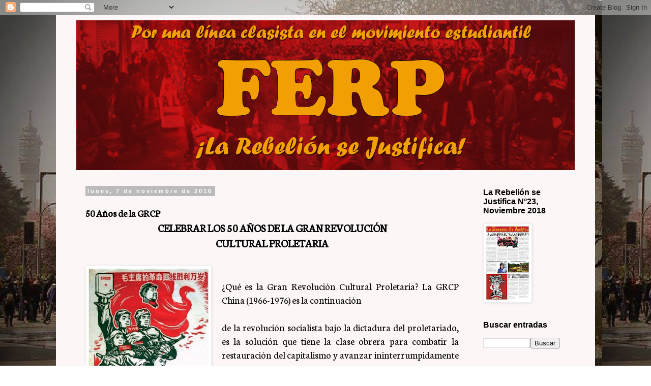

--- FILE ---
content_type: text/html; charset=UTF-8
request_url: https://ferp-larebelionsejustifica.blogspot.com/2016/11/50-anos-de-la-grcp-celebrar-los-50-anos.html
body_size: 15928
content:
<!DOCTYPE html>
<html class='v2' dir='ltr' xmlns='http://www.w3.org/1999/xhtml' xmlns:b='http://www.google.com/2005/gml/b' xmlns:data='http://www.google.com/2005/gml/data' xmlns:expr='http://www.google.com/2005/gml/expr'>
<head>
<link href='https://www.blogger.com/static/v1/widgets/335934321-css_bundle_v2.css' rel='stylesheet' type='text/css'/>
<meta content='width=1100' name='viewport'/>
<meta content='text/html; charset=UTF-8' http-equiv='Content-Type'/>
<meta content='blogger' name='generator'/>
<link href='https://ferp-larebelionsejustifica.blogspot.com/favicon.ico' rel='icon' type='image/x-icon'/>
<link href='http://ferp-larebelionsejustifica.blogspot.com/2016/11/50-anos-de-la-grcp-celebrar-los-50-anos.html' rel='canonical'/>
<link rel="alternate" type="application/atom+xml" title="Frente de Estudiantes Revolucionario y Popular - Atom" href="https://ferp-larebelionsejustifica.blogspot.com/feeds/posts/default" />
<link rel="alternate" type="application/rss+xml" title="Frente de Estudiantes Revolucionario y Popular - RSS" href="https://ferp-larebelionsejustifica.blogspot.com/feeds/posts/default?alt=rss" />
<link rel="service.post" type="application/atom+xml" title="Frente de Estudiantes Revolucionario y Popular - Atom" href="https://www.blogger.com/feeds/2949958288346163537/posts/default" />

<link rel="alternate" type="application/atom+xml" title="Frente de Estudiantes Revolucionario y Popular - Atom" href="https://ferp-larebelionsejustifica.blogspot.com/feeds/3947541426144924997/comments/default" />
<!--Can't find substitution for tag [blog.ieCssRetrofitLinks]-->
<link href='https://blogger.googleusercontent.com/img/b/R29vZ2xl/AVvXsEhnhKECQjmRhlEi0iJlYpGKVmtUezrU2OqTtg_q9xWeigFR-xnc5dqeN5ByXgMJ58wHQHZ_kl_HUy7RyW6oSWN2n4J-8Liet9Y5sIGcLcd1AfFBUlRzGTyi2IvupMFtT-OZJ2Hwdqwy-T5U/s320/sdf.png' rel='image_src'/>
<meta content='http://ferp-larebelionsejustifica.blogspot.com/2016/11/50-anos-de-la-grcp-celebrar-los-50-anos.html' property='og:url'/>
<meta content='Frente de Estudiantes Revolucionario y Popular' property='og:title'/>
<meta content=' 50 Años de la GRCP     CELEBRAR LOS 50 AÑOS DE LA GRAN REVOLUCIÓN   CULTURAL PROLETARIA       ¿Qué es la Gran Revolución Cultural Proletari...' property='og:description'/>
<meta content='https://blogger.googleusercontent.com/img/b/R29vZ2xl/AVvXsEhnhKECQjmRhlEi0iJlYpGKVmtUezrU2OqTtg_q9xWeigFR-xnc5dqeN5ByXgMJ58wHQHZ_kl_HUy7RyW6oSWN2n4J-8Liet9Y5sIGcLcd1AfFBUlRzGTyi2IvupMFtT-OZJ2Hwdqwy-T5U/w1200-h630-p-k-no-nu/sdf.png' property='og:image'/>
<title>Frente de Estudiantes Revolucionario y Popular</title>
<style type='text/css'>@font-face{font-family:'Cambria';font-style:normal;font-weight:700;font-display:swap;src:url(//fonts.gstatic.com/l/font?kit=GFDvWAB9jnWLT-HIIwkuu7V4NSY7WWA&skey=5202a3b6f5388b49&v=v18)format('woff2');unicode-range:U+0000-00FF,U+0131,U+0152-0153,U+02BB-02BC,U+02C6,U+02DA,U+02DC,U+0304,U+0308,U+0329,U+2000-206F,U+20AC,U+2122,U+2191,U+2193,U+2212,U+2215,U+FEFF,U+FFFD;}@font-face{font-family:'Neuton';font-style:normal;font-weight:400;font-display:swap;src:url(//fonts.gstatic.com/s/neuton/v24/UMBTrPtMoH62xUZCwYg6UCj1BoM5.woff2)format('woff2');unicode-range:U+0100-02BA,U+02BD-02C5,U+02C7-02CC,U+02CE-02D7,U+02DD-02FF,U+0304,U+0308,U+0329,U+1D00-1DBF,U+1E00-1E9F,U+1EF2-1EFF,U+2020,U+20A0-20AB,U+20AD-20C0,U+2113,U+2C60-2C7F,U+A720-A7FF;}@font-face{font-family:'Neuton';font-style:normal;font-weight:400;font-display:swap;src:url(//fonts.gstatic.com/s/neuton/v24/UMBTrPtMoH62xUZCz4g6UCj1Bg.woff2)format('woff2');unicode-range:U+0000-00FF,U+0131,U+0152-0153,U+02BB-02BC,U+02C6,U+02DA,U+02DC,U+0304,U+0308,U+0329,U+2000-206F,U+20AC,U+2122,U+2191,U+2193,U+2212,U+2215,U+FEFF,U+FFFD;}</style>
<style id='page-skin-1' type='text/css'><!--
/*
-----------------------------------------------
Blogger Template Style
Name:     Simple
Designer: Blogger
URL:      www.blogger.com
----------------------------------------------- */
/* Content
----------------------------------------------- */
body {
font: normal normal 18px Neuton;
color: #000000;
background: #ffffff url(//3.bp.blogspot.com/-RGTfphmtfwE/Wj7nR__vwII/AAAAAAAABec/-tuceEojxVY2q-vQbJS46botr5EQRCWOQCK4BGAYYCw/s0/5.png) repeat fixed top left;
padding: 0 0 0 0;
}
html body .region-inner {
min-width: 0;
max-width: 100%;
width: auto;
}
h2 {
font-size: 22px;
}
a:link {
text-decoration:none;
color: #000000;
}
a:visited {
text-decoration:none;
color: #727272;
}
a:hover {
text-decoration:underline;
color: #000000;
}
.body-fauxcolumn-outer .fauxcolumn-inner {
background: transparent none repeat scroll top left;
_background-image: none;
}
.body-fauxcolumn-outer .cap-top {
position: absolute;
z-index: 1;
height: 400px;
width: 100%;
}
.body-fauxcolumn-outer .cap-top .cap-left {
width: 100%;
background: transparent none repeat-x scroll top left;
_background-image: none;
}
.content-outer {
-moz-box-shadow: 0 0 0 rgba(0, 0, 0, .15);
-webkit-box-shadow: 0 0 0 rgba(0, 0, 0, .15);
-goog-ms-box-shadow: 0 0 0 #333333;
box-shadow: 0 0 0 rgba(0, 0, 0, .15);
margin-bottom: 1px;
}
.content-inner {
padding: 10px 40px;
}
.content-inner {
background-color: #fcf6f6;
}
/* Header
----------------------------------------------- */
.header-outer {
background: transparent none repeat-x scroll 0 -400px;
_background-image: none;
}
.Header h1 {
font: normal normal 40px 'Trebuchet MS',Trebuchet,Verdana,sans-serif;
color: #000000;
text-shadow: 0 0 0 rgba(0, 0, 0, .2);
}
.Header h1 a {
color: #000000;
}
.Header .description {
font-size: 18px;
color: #000000;
}
.header-inner .Header .titlewrapper {
padding: 22px 0;
}
.header-inner .Header .descriptionwrapper {
padding: 0 0;
}
/* Tabs
----------------------------------------------- */
.tabs-inner .section:first-child {
border-top: 0 solid #dddddd;
}
.tabs-inner .section:first-child ul {
margin-top: -1px;
border-top: 1px solid #dddddd;
border-left: 1px solid #dddddd;
border-right: 1px solid #dddddd;
}
.tabs-inner .widget ul {
background: transparent none repeat-x scroll 0 -800px;
_background-image: none;
border-bottom: 1px solid #dddddd;
margin-top: 0;
margin-left: -30px;
margin-right: -30px;
}
.tabs-inner .widget li a {
display: inline-block;
padding: .6em 1em;
font: normal normal 12px 'Trebuchet MS', Trebuchet, Verdana, sans-serif;
color: #000000;
border-left: 1px solid #fcf6f6;
border-right: 1px solid #dddddd;
}
.tabs-inner .widget li:first-child a {
border-left: none;
}
.tabs-inner .widget li.selected a, .tabs-inner .widget li a:hover {
color: #000000;
background-color: #eeeeee;
text-decoration: none;
}
/* Columns
----------------------------------------------- */
.main-outer {
border-top: 0 solid transparent;
}
.fauxcolumn-left-outer .fauxcolumn-inner {
border-right: 1px solid transparent;
}
.fauxcolumn-right-outer .fauxcolumn-inner {
border-left: 1px solid transparent;
}
/* Headings
----------------------------------------------- */
div.widget > h2,
div.widget h2.title {
margin: 0 0 1em 0;
font: normal bold 16px 'Trebuchet MS',Trebuchet,Verdana,sans-serif;
color: #000000;
}
/* Widgets
----------------------------------------------- */
.widget .zippy {
color: #999999;
text-shadow: 2px 2px 1px rgba(0, 0, 0, .1);
}
.widget .popular-posts ul {
list-style: none;
}
/* Posts
----------------------------------------------- */
h2.date-header {
font: normal bold 11px Arial, Tahoma, Helvetica, FreeSans, sans-serif;
}
.date-header span {
background-color: #bbbbbb;
color: #ffffff;
padding: 0.4em;
letter-spacing: 3px;
margin: inherit;
}
.main-inner {
padding-top: 35px;
padding-bottom: 65px;
}
.main-inner .column-center-inner {
padding: 0 0;
}
.main-inner .column-center-inner .section {
margin: 0 1em;
}
.post {
margin: 0 0 45px 0;
}
h3.post-title, .comments h4 {
font: normal bold 42px Cambria;
margin: .75em 0 0;
}
.post-body {
font-size: 110%;
line-height: 1.4;
position: relative;
}
.post-body img, .post-body .tr-caption-container, .Profile img, .Image img,
.BlogList .item-thumbnail img {
padding: 2px;
background: #ffffff;
border: 1px solid #eeeeee;
-moz-box-shadow: 1px 1px 5px rgba(0, 0, 0, .1);
-webkit-box-shadow: 1px 1px 5px rgba(0, 0, 0, .1);
box-shadow: 1px 1px 5px rgba(0, 0, 0, .1);
}
.post-body img, .post-body .tr-caption-container {
padding: 5px;
}
.post-body .tr-caption-container {
color: #666666;
}
.post-body .tr-caption-container img {
padding: 0;
background: transparent;
border: none;
-moz-box-shadow: 0 0 0 rgba(0, 0, 0, .1);
-webkit-box-shadow: 0 0 0 rgba(0, 0, 0, .1);
box-shadow: 0 0 0 rgba(0, 0, 0, .1);
}
.post-header {
margin: 0 0 1.5em;
line-height: 1.6;
font-size: 90%;
}
.post-footer {
margin: 20px -2px 0;
padding: 5px 10px;
color: #666666;
background-color: #eeeeee;
border-bottom: 1px solid #eeeeee;
line-height: 1.6;
font-size: 90%;
}
#comments .comment-author {
padding-top: 1.5em;
border-top: 1px solid transparent;
background-position: 0 1.5em;
}
#comments .comment-author:first-child {
padding-top: 0;
border-top: none;
}
.avatar-image-container {
margin: .2em 0 0;
}
#comments .avatar-image-container img {
border: 1px solid #eeeeee;
}
/* Comments
----------------------------------------------- */
.comments .comments-content .icon.blog-author {
background-repeat: no-repeat;
background-image: url([data-uri]);
}
.comments .comments-content .loadmore a {
border-top: 1px solid #999999;
border-bottom: 1px solid #999999;
}
.comments .comment-thread.inline-thread {
background-color: #eeeeee;
}
.comments .continue {
border-top: 2px solid #999999;
}
/* Accents
---------------------------------------------- */
.section-columns td.columns-cell {
border-left: 1px solid transparent;
}
.blog-pager {
background: transparent url(https://resources.blogblog.com/blogblog/data/1kt/simple/paging_dot.png) repeat-x scroll top center;
}
.blog-pager-older-link, .home-link,
.blog-pager-newer-link {
background-color: #fcf6f6;
padding: 5px;
}
.footer-outer {
border-top: 1px dashed #bbbbbb;
}
/* Mobile
----------------------------------------------- */
body.mobile  {
background-size: auto;
}
.mobile .body-fauxcolumn-outer {
background: transparent none repeat scroll top left;
}
.mobile .body-fauxcolumn-outer .cap-top {
background-size: 100% auto;
}
.mobile .content-outer {
-webkit-box-shadow: 0 0 3px rgba(0, 0, 0, .15);
box-shadow: 0 0 3px rgba(0, 0, 0, .15);
}
.mobile .tabs-inner .widget ul {
margin-left: 0;
margin-right: 0;
}
.mobile .post {
margin: 0;
}
.mobile .main-inner .column-center-inner .section {
margin: 0;
}
.mobile .date-header span {
padding: 0.1em 10px;
margin: 0 -10px;
}
.mobile h3.post-title {
margin: 0;
}
.mobile .blog-pager {
background: transparent none no-repeat scroll top center;
}
.mobile .footer-outer {
border-top: none;
}
.mobile .main-inner, .mobile .footer-inner {
background-color: #fcf6f6;
}
.mobile-index-contents {
color: #000000;
}
.mobile-link-button {
background-color: #000000;
}
.mobile-link-button a:link, .mobile-link-button a:visited {
color: #ffffff;
}
.mobile .tabs-inner .section:first-child {
border-top: none;
}
.mobile .tabs-inner .PageList .widget-content {
background-color: #eeeeee;
color: #000000;
border-top: 1px solid #dddddd;
border-bottom: 1px solid #dddddd;
}
.mobile .tabs-inner .PageList .widget-content .pagelist-arrow {
border-left: 1px solid #dddddd;
}

--></style>
<style id='template-skin-1' type='text/css'><!--
body {
min-width: 1060px;
}
.content-outer, .content-fauxcolumn-outer, .region-inner {
min-width: 1060px;
max-width: 1060px;
_width: 1060px;
}
.main-inner .columns {
padding-left: 0px;
padding-right: 210px;
}
.main-inner .fauxcolumn-center-outer {
left: 0px;
right: 210px;
/* IE6 does not respect left and right together */
_width: expression(this.parentNode.offsetWidth -
parseInt("0px") -
parseInt("210px") + 'px');
}
.main-inner .fauxcolumn-left-outer {
width: 0px;
}
.main-inner .fauxcolumn-right-outer {
width: 210px;
}
.main-inner .column-left-outer {
width: 0px;
right: 100%;
margin-left: -0px;
}
.main-inner .column-right-outer {
width: 210px;
margin-right: -210px;
}
#layout {
min-width: 0;
}
#layout .content-outer {
min-width: 0;
width: 800px;
}
#layout .region-inner {
min-width: 0;
width: auto;
}
body#layout div.add_widget {
padding: 8px;
}
body#layout div.add_widget a {
margin-left: 32px;
}
--></style>
<style>
    body {background-image:url(\/\/3.bp.blogspot.com\/-RGTfphmtfwE\/Wj7nR__vwII\/AAAAAAAABec\/-tuceEojxVY2q-vQbJS46botr5EQRCWOQCK4BGAYYCw\/s0\/5.png);}
    
@media (max-width: 200px) { body {background-image:url(\/\/3.bp.blogspot.com\/-RGTfphmtfwE\/Wj7nR__vwII\/AAAAAAAABec\/-tuceEojxVY2q-vQbJS46botr5EQRCWOQCK4BGAYYCw\/w200\/5.png);}}
@media (max-width: 400px) and (min-width: 201px) { body {background-image:url(\/\/3.bp.blogspot.com\/-RGTfphmtfwE\/Wj7nR__vwII\/AAAAAAAABec\/-tuceEojxVY2q-vQbJS46botr5EQRCWOQCK4BGAYYCw\/w400\/5.png);}}
@media (max-width: 800px) and (min-width: 401px) { body {background-image:url(\/\/3.bp.blogspot.com\/-RGTfphmtfwE\/Wj7nR__vwII\/AAAAAAAABec\/-tuceEojxVY2q-vQbJS46botr5EQRCWOQCK4BGAYYCw\/w800\/5.png);}}
@media (max-width: 1200px) and (min-width: 801px) { body {background-image:url(\/\/3.bp.blogspot.com\/-RGTfphmtfwE\/Wj7nR__vwII\/AAAAAAAABec\/-tuceEojxVY2q-vQbJS46botr5EQRCWOQCK4BGAYYCw\/w1200\/5.png);}}
/* Last tag covers anything over one higher than the previous max-size cap. */
@media (min-width: 1201px) { body {background-image:url(\/\/3.bp.blogspot.com\/-RGTfphmtfwE\/Wj7nR__vwII\/AAAAAAAABec\/-tuceEojxVY2q-vQbJS46botr5EQRCWOQCK4BGAYYCw\/w1600\/5.png);}}
  </style>
<link href='https://www.blogger.com/dyn-css/authorization.css?targetBlogID=2949958288346163537&amp;zx=c7b1e167-a3bf-41c7-9156-47d3ef9fde51' media='none' onload='if(media!=&#39;all&#39;)media=&#39;all&#39;' rel='stylesheet'/><noscript><link href='https://www.blogger.com/dyn-css/authorization.css?targetBlogID=2949958288346163537&amp;zx=c7b1e167-a3bf-41c7-9156-47d3ef9fde51' rel='stylesheet'/></noscript>
<meta name='google-adsense-platform-account' content='ca-host-pub-1556223355139109'/>
<meta name='google-adsense-platform-domain' content='blogspot.com'/>

</head>
<body class='loading variant-simplysimple'>
<div id='fb-root'></div>
<script>(function(d, s, id) {
  var js, fjs = d.getElementsByTagName(s)[0];
  if (d.getElementById(id)) return;
  js = d.createElement(s); js.id = id;
  js.src = "//connect.facebook.net/es_ES/sdk.js#xfbml=1&version=v2.0";
  fjs.parentNode.insertBefore(js, fjs);
}(document, 'script', 'facebook-jssdk'));</script>
<div class='navbar section' id='navbar' name='NavBar '><div class='widget Navbar' data-version='1' id='Navbar1'><script type="text/javascript">
    function setAttributeOnload(object, attribute, val) {
      if(window.addEventListener) {
        window.addEventListener('load',
          function(){ object[attribute] = val; }, false);
      } else {
        window.attachEvent('onload', function(){ object[attribute] = val; });
      }
    }
  </script>
<div id="navbar-iframe-container"></div>
<script type="text/javascript" src="https://apis.google.com/js/platform.js"></script>
<script type="text/javascript">
      gapi.load("gapi.iframes:gapi.iframes.style.bubble", function() {
        if (gapi.iframes && gapi.iframes.getContext) {
          gapi.iframes.getContext().openChild({
              url: 'https://www.blogger.com/navbar/2949958288346163537?po\x3d3947541426144924997\x26origin\x3dhttps://ferp-larebelionsejustifica.blogspot.com',
              where: document.getElementById("navbar-iframe-container"),
              id: "navbar-iframe"
          });
        }
      });
    </script><script type="text/javascript">
(function() {
var script = document.createElement('script');
script.type = 'text/javascript';
script.src = '//pagead2.googlesyndication.com/pagead/js/google_top_exp.js';
var head = document.getElementsByTagName('head')[0];
if (head) {
head.appendChild(script);
}})();
</script>
</div></div>
<div class='body-fauxcolumns'>
<div class='fauxcolumn-outer body-fauxcolumn-outer'>
<div class='cap-top'>
<div class='cap-left'></div>
<div class='cap-right'></div>
</div>
<div class='fauxborder-left'>
<div class='fauxborder-right'></div>
<div class='fauxcolumn-inner'>
</div>
</div>
<div class='cap-bottom'>
<div class='cap-left'></div>
<div class='cap-right'></div>
</div>
</div>
</div>
<div class='content'>
<div class='content-fauxcolumns'>
<div class='fauxcolumn-outer content-fauxcolumn-outer'>
<div class='cap-top'>
<div class='cap-left'></div>
<div class='cap-right'></div>
</div>
<div class='fauxborder-left'>
<div class='fauxborder-right'></div>
<div class='fauxcolumn-inner'>
</div>
</div>
<div class='cap-bottom'>
<div class='cap-left'></div>
<div class='cap-right'></div>
</div>
</div>
</div>
<div class='content-outer'>
<div class='content-cap-top cap-top'>
<div class='cap-left'></div>
<div class='cap-right'></div>
</div>
<div class='fauxborder-left content-fauxborder-left'>
<div class='fauxborder-right content-fauxborder-right'></div>
<div class='content-inner'>
<header>
<div class='header-outer'>
<div class='header-cap-top cap-top'>
<div class='cap-left'></div>
<div class='cap-right'></div>
</div>
<div class='fauxborder-left header-fauxborder-left'>
<div class='fauxborder-right header-fauxborder-right'></div>
<div class='region-inner header-inner'>
<div class='header section' id='header' name='Encabezado'><div class='widget Header' data-version='1' id='Header1'>
<div id='header-inner'>
<a href='https://ferp-larebelionsejustifica.blogspot.com/' style='display: block'>
<img alt='Frente de Estudiantes Revolucionario y Popular' height='295px; ' id='Header1_headerimg' src='https://blogger.googleusercontent.com/img/b/R29vZ2xl/AVvXsEh202zbyDcgip2Jf4xB7BaeJDLdWlE0OwhvzauX32mAQdrvRbWFb-cUD-tq_FOvasdXnGBOMf5OXM7tHsXEBZtrQ8y7FzdqVRPQZENq1LkBb5WCoImXDb183-wa0RjFhluoUX_A12mV1AHR/s1600/aa.png' style='display: block' width='1001px; '/>
</a>
</div>
</div></div>
</div>
</div>
<div class='header-cap-bottom cap-bottom'>
<div class='cap-left'></div>
<div class='cap-right'></div>
</div>
</div>
</header>
<div class='tabs-outer'>
<div class='tabs-cap-top cap-top'>
<div class='cap-left'></div>
<div class='cap-right'></div>
</div>
<div class='fauxborder-left tabs-fauxborder-left'>
<div class='fauxborder-right tabs-fauxborder-right'></div>
<div class='region-inner tabs-inner'>
<div class='tabs no-items section' id='crosscol' name='Todas las columnas'></div>
<div class='tabs no-items section' id='crosscol-overflow' name='Cross-Column 2'></div>
</div>
</div>
<div class='tabs-cap-bottom cap-bottom'>
<div class='cap-left'></div>
<div class='cap-right'></div>
</div>
</div>
<div class='main-outer'>
<div class='main-cap-top cap-top'>
<div class='cap-left'></div>
<div class='cap-right'></div>
</div>
<div class='fauxborder-left main-fauxborder-left'>
<div class='fauxborder-right main-fauxborder-right'></div>
<div class='region-inner main-inner'>
<div class='columns fauxcolumns'>
<div class='fauxcolumn-outer fauxcolumn-center-outer'>
<div class='cap-top'>
<div class='cap-left'></div>
<div class='cap-right'></div>
</div>
<div class='fauxborder-left'>
<div class='fauxborder-right'></div>
<div class='fauxcolumn-inner'>
</div>
</div>
<div class='cap-bottom'>
<div class='cap-left'></div>
<div class='cap-right'></div>
</div>
</div>
<div class='fauxcolumn-outer fauxcolumn-left-outer'>
<div class='cap-top'>
<div class='cap-left'></div>
<div class='cap-right'></div>
</div>
<div class='fauxborder-left'>
<div class='fauxborder-right'></div>
<div class='fauxcolumn-inner'>
</div>
</div>
<div class='cap-bottom'>
<div class='cap-left'></div>
<div class='cap-right'></div>
</div>
</div>
<div class='fauxcolumn-outer fauxcolumn-right-outer'>
<div class='cap-top'>
<div class='cap-left'></div>
<div class='cap-right'></div>
</div>
<div class='fauxborder-left'>
<div class='fauxborder-right'></div>
<div class='fauxcolumn-inner'>
</div>
</div>
<div class='cap-bottom'>
<div class='cap-left'></div>
<div class='cap-right'></div>
</div>
</div>
<!-- corrects IE6 width calculation -->
<div class='columns-inner'>
<div class='column-center-outer'>
<div class='column-center-inner'>
<div class='main section' id='main' name='Principal'><div class='widget Blog' data-version='1' id='Blog1'>
<div class='blog-posts hfeed'>

          <div class="date-outer">
        
<h2 class='date-header'><span>lunes, 7 de noviembre de 2016</span></h2>

          <div class="date-posts">
        
<div class='post-outer'>
<div class='post hentry uncustomized-post-template' itemprop='blogPost' itemscope='itemscope' itemtype='http://schema.org/BlogPosting'>
<meta content='https://blogger.googleusercontent.com/img/b/R29vZ2xl/AVvXsEhnhKECQjmRhlEi0iJlYpGKVmtUezrU2OqTtg_q9xWeigFR-xnc5dqeN5ByXgMJ58wHQHZ_kl_HUy7RyW6oSWN2n4J-8Liet9Y5sIGcLcd1AfFBUlRzGTyi2IvupMFtT-OZJ2Hwdqwy-T5U/s320/sdf.png' itemprop='image_url'/>
<meta content='2949958288346163537' itemprop='blogId'/>
<meta content='3947541426144924997' itemprop='postId'/>
<a name='3947541426144924997'></a>
<div class='post-header'>
<div class='post-header-line-1'></div>
</div>
<div class='post-body entry-content' id='post-body-3947541426144924997' itemprop='description articleBody'>
<h4>
50 Años de la GRCP&nbsp;</h4>
<h2>
<div style="text-align: center;">
CELEBRAR LOS 50 AÑOS DE LA GRAN REVOLUCIÓN</div>
<div style="text-align: center;">
CULTURAL PROLETARIA</div>
<div style="text-align: center;">
<br /></div>
</h2>
<a href="https://blogger.googleusercontent.com/img/b/R29vZ2xl/AVvXsEhnhKECQjmRhlEi0iJlYpGKVmtUezrU2OqTtg_q9xWeigFR-xnc5dqeN5ByXgMJ58wHQHZ_kl_HUy7RyW6oSWN2n4J-8Liet9Y5sIGcLcd1AfFBUlRzGTyi2IvupMFtT-OZJ2Hwdqwy-T5U/s1600/sdf.png" imageanchor="1" style="clear: left; float: left; margin-bottom: 1em; margin-right: 1em;"><img border="0" height="320" src="https://blogger.googleusercontent.com/img/b/R29vZ2xl/AVvXsEhnhKECQjmRhlEi0iJlYpGKVmtUezrU2OqTtg_q9xWeigFR-xnc5dqeN5ByXgMJ58wHQHZ_kl_HUy7RyW6oSWN2n4J-8Liet9Y5sIGcLcd1AfFBUlRzGTyi2IvupMFtT-OZJ2Hwdqwy-T5U/s320/sdf.png" width="236" /></a><br />
<div style="text-align: justify;">
&#191;Qué es la Gran Revolución Cultural Proletaria? La GRCP China (1966-1976) es la continuación</div>
<br />
<div style="text-align: justify;">
de la revolución socialista bajo la dictadura del proletariado, es la solución que tiene la clase obrera para combatir la restauración del capitalismo y avanzar ininterrumpidamente a la sociedad sin clases, el comunismo.</div>
<div style="text-align: justify;">
&#191;Qué importancia tiene este periodo histórico? Es el hecho histórico más avanzado e importante que tienen los pobres del mundo en su lucha contra las clases explotadoras. Es una necesidad urgente estudiarlo y comprender sus lecciones para el triunfo definitivo de la revolución en nuestro país y en el mundo.</div>
<div style="text-align: justify;">
La GRCP resolvió un problema de trascendencia universal, hizo temblar la decadente esperanza</div>
<div style="text-align: justify;">
que tuvo la clase burguesa de restaurar el capitalismo y su dominio imperialista, generó un salto gigantesco en el espíritu revolucionario de la clase proletaria para continuar la revolución.</div>
<div style="text-align: justify;">
Reafirma más que nunca que necesitamos del destacamento de vanguardia de la clase obrera &#161;Ese destacamento de vanguardia es el Partido Comunista! Partido que puede unificar la acción, pensamiento y plan de combate de los oprimidos para aplastar definitivamente a los explotadores. Partido que puede organizar al explotado de norte a sur para derrocar la vieja maquinaria estatal y su ejército. Partido que sólo puede servir para dirigir la Guerra Popular, que construyendo un nuevo Estado, avance sin interrupciones al cumplimiento de la misión histórica del proletariado. El porvenir ya está sentenciado: &#161;Los oprimidos estamos condenados a vencer en nuestra misión de alcanzar el anhelado comunismo!</div>
<div style="text-align: justify;">
<br /></div>
<div style="text-align: center;">
<i style="text-align: justify;">&nbsp;&#8220;Aunque derrocada, la burguesía todavía trata de valerse&nbsp;de las viejas ideas, cultura, hábitos y costumbres&nbsp;de las clases explotadoras para corromper a las masas&nbsp;y conquistar la mente del pueblo en su esfuerzo por&nbsp;restaurar su poder. El proletariado debe hacer exactamente&nbsp;lo contrario: debe propinar golpes despiadados&nbsp;y frontales a todos los desafíos de la burguesía en el&nbsp;dominio ideológico y cambiar la fisonomía espiritual&nbsp;de toda la sociedad utilizando sus propias nuevas ideas,&nbsp;cultura,&nbsp;</i><i style="text-align: justify;">hábitos y costumbres&#8221;</i></div>
<h2>
<div style="text-align: center;">
<div class="" style="clear: both; font-size: medium; font-weight: normal; text-align: right;">
Decisión del Comité Central del Partido Comunista de China sobre&nbsp;la Gran Revolución Cultural Proletaria, de Agosto de 1966.</div>
</div>
</h2>
<div style="text-align: center;">
<b>&#161;VIVA LA GRAN REVOLUCIÓN CULTURAL PROLETARIA!</b></div>
<div style="text-align: center;">
<br /></div>
<div style='clear: both;'></div>
</div>
<div class='post-footer'>
<div class='post-footer-line post-footer-line-1'>
<span class='post-author vcard'>
Publicadas por
<span class='fn' itemprop='author' itemscope='itemscope' itemtype='http://schema.org/Person'>
<meta content='https://www.blogger.com/profile/13701697917590881527' itemprop='url'/>
<a class='g-profile' href='https://www.blogger.com/profile/13701697917590881527' rel='author' title='author profile'>
<span itemprop='name'>ferp</span>
</a>
</span>
</span>
<span class='post-timestamp'>
a la/s 
<meta content='http://ferp-larebelionsejustifica.blogspot.com/2016/11/50-anos-de-la-grcp-celebrar-los-50-anos.html' itemprop='url'/>
<a class='timestamp-link' href='https://ferp-larebelionsejustifica.blogspot.com/2016/11/50-anos-de-la-grcp-celebrar-los-50-anos.html' rel='bookmark' title='permanent link'><abbr class='published' itemprop='datePublished' title='2016-11-07T10:23:00-08:00'>10:23&#8239;a.m.</abbr></a>
</span>
<span class='post-comment-link'>
</span>
<span class='post-icons'>
<span class='item-control blog-admin pid-104355633'>
<a href='https://www.blogger.com/post-edit.g?blogID=2949958288346163537&postID=3947541426144924997&from=pencil' title='Editar entrada'>
<img alt='' class='icon-action' height='18' src='https://resources.blogblog.com/img/icon18_edit_allbkg.gif' width='18'/>
</a>
</span>
</span>
<div class='post-share-buttons goog-inline-block'>
<a class='goog-inline-block share-button sb-email' href='https://www.blogger.com/share-post.g?blogID=2949958288346163537&postID=3947541426144924997&target=email' target='_blank' title='Enviar esto por correo electrónico'><span class='share-button-link-text'>Enviar esto por correo electrónico</span></a><a class='goog-inline-block share-button sb-blog' href='https://www.blogger.com/share-post.g?blogID=2949958288346163537&postID=3947541426144924997&target=blog' onclick='window.open(this.href, "_blank", "height=270,width=475"); return false;' target='_blank' title='BlogThis!'><span class='share-button-link-text'>BlogThis!</span></a><a class='goog-inline-block share-button sb-twitter' href='https://www.blogger.com/share-post.g?blogID=2949958288346163537&postID=3947541426144924997&target=twitter' target='_blank' title='Compartir en X'><span class='share-button-link-text'>Compartir en X</span></a><a class='goog-inline-block share-button sb-facebook' href='https://www.blogger.com/share-post.g?blogID=2949958288346163537&postID=3947541426144924997&target=facebook' onclick='window.open(this.href, "_blank", "height=430,width=640"); return false;' target='_blank' title='Compartir en Facebook'><span class='share-button-link-text'>Compartir en Facebook</span></a><a class='goog-inline-block share-button sb-pinterest' href='https://www.blogger.com/share-post.g?blogID=2949958288346163537&postID=3947541426144924997&target=pinterest' target='_blank' title='Compartir en Pinterest'><span class='share-button-link-text'>Compartir en Pinterest</span></a>
</div>
</div>
<div class='post-footer-line post-footer-line-2'>
<span class='post-labels'>
Etiquetas:
<a href='https://ferp-larebelionsejustifica.blogspot.com/search/label/Educaci%C3%B3n%20Ideol%C3%B3gica' rel='tag'>Educación Ideológica</a>,
<a href='https://ferp-larebelionsejustifica.blogspot.com/search/label/GRCP' rel='tag'>GRCP</a>
</span>
</div>
<div class='post-footer-line post-footer-line-3'>
<span class='post-location'>
</span>
</div>
</div>
</div>
<div class='comments' id='comments'>
<a name='comments'></a>
<h4>No hay comentarios.:</h4>
<div id='Blog1_comments-block-wrapper'>
<dl class='avatar-comment-indent' id='comments-block'>
</dl>
</div>
<p class='comment-footer'>
<a href='https://www.blogger.com/comment/fullpage/post/2949958288346163537/3947541426144924997' onclick='javascript:window.open(this.href, "bloggerPopup", "toolbar=0,location=0,statusbar=1,menubar=0,scrollbars=yes,width=640,height=500"); return false;'>Publicar un comentario</a>
</p>
</div>
</div>

        </div></div>
      
</div>
<div class='blog-pager' id='blog-pager'>
<span id='blog-pager-newer-link'>
<a class='blog-pager-newer-link' href='https://ferp-larebelionsejustifica.blogspot.com/2016/11/blog-post.html' id='Blog1_blog-pager-newer-link' title='Entrada más reciente'>Entrada más reciente</a>
</span>
<span id='blog-pager-older-link'>
<a class='blog-pager-older-link' href='https://ferp-larebelionsejustifica.blogspot.com/2016/11/educacion-ideologica-el-viejo-estado-y.html' id='Blog1_blog-pager-older-link' title='Entrada antigua'>Entrada antigua</a>
</span>
<a class='home-link' href='https://ferp-larebelionsejustifica.blogspot.com/'>Página Principal</a>
</div>
<div class='clear'></div>
<div class='post-feeds'>
<div class='feed-links'>
Suscribirse a:
<a class='feed-link' href='https://ferp-larebelionsejustifica.blogspot.com/feeds/3947541426144924997/comments/default' target='_blank' type='application/atom+xml'>Comentarios de la entrada (Atom)</a>
</div>
</div>
</div></div>
</div>
</div>
<div class='column-left-outer'>
<div class='column-left-inner'>
<aside>
</aside>
</div>
</div>
<div class='column-right-outer'>
<div class='column-right-inner'>
<aside>
<div class='sidebar section' id='sidebar-right-1'><div class='widget Image' data-version='1' id='Image2'>
<h2>La Rebelión se Justifica N&#176;23, Noviembre 2018</h2>
<div class='widget-content'>
<a href='https://ferp-larebelionsejustifica.blogspot.com/search/label/La%20Rebeli%C3%B3n%20se%20Justifica'>
<img alt='La Rebelión se Justifica N°23, Noviembre 2018' height='150' id='Image2_img' src='https://blogger.googleusercontent.com/img/b/R29vZ2xl/AVvXsEgu-TVEZy72kA1omcIi5MnDECahi92TWMIxJbmb3jHPHd-xLpI7l7Td9bQmavwfNKtwgCC9TUoMFaXvvbWFkT2YxQk5l0OXGD4hEW50qpmwvm4PxxY2ECecrwUs2pq9jn5ozI6jBqfCPC0Z/s150/LRSJ+22-1.jpg' width='90'/>
</a>
<br/>
</div>
<div class='clear'></div>
</div><div class='widget BlogSearch' data-version='1' id='BlogSearch1'>
<h2 class='title'>Buscar entradas</h2>
<div class='widget-content'>
<div id='BlogSearch1_form'>
<form action='https://ferp-larebelionsejustifica.blogspot.com/search' class='gsc-search-box' target='_top'>
<table cellpadding='0' cellspacing='0' class='gsc-search-box'>
<tbody>
<tr>
<td class='gsc-input'>
<input autocomplete='off' class='gsc-input' name='q' size='10' title='search' type='text' value=''/>
</td>
<td class='gsc-search-button'>
<input class='gsc-search-button' title='search' type='submit' value='Buscar'/>
</td>
</tr>
</tbody>
</table>
</form>
</div>
</div>
<div class='clear'></div>
</div><div class='widget PageList' data-version='1' id='PageList1'>
<div class='widget-content'>
<ul>
<li>
<a href='https://ferp-larebelionsejustifica.blogspot.com/'>Página Principal</a>
</li>
<li>
<a href='https://ferp-larebelionsejustifica.blogspot.com/p/blog-page.html'>Documentos y esquemas</a>
</li>
<li>
<a href='https://ferp-larebelionsejustifica.blogspot.com/p/galeria-fotografica.html'>Galería Fotográfica</a>
</li>
</ul>
<div class='clear'></div>
</div>
</div><div class='widget Image' data-version='1' id='Image11'>
<h2>200 años de Carlos Marx</h2>
<div class='widget-content'>
<a href='http://ferp-larebelionsejustifica.blogspot.cl/search/label/200%20A%C3%B1os%20de%20Marx'>
<img alt='200 años de Carlos Marx' height='114' id='Image11_img' src='https://blogger.googleusercontent.com/img/b/R29vZ2xl/AVvXsEioFik97ly9URtmbT1zwnISXPcD44ZhipixNPpRg0SDvpttBAo1aodwjzGDi8n8Kwo8ND7v-000GsIWjIxnLbEEGQIhH0IEX7Kr51H8nh1i8OKQ8Q6kbkEfOzUZHW3Fbv9FbAj2op4kASME/s1600/200_logo_es.png' width='211'/>
</a>
<br/>
</div>
<div class='clear'></div>
</div><div class='widget BlogArchive' data-version='1' id='BlogArchive1'>
<h2>Todas las entradas</h2>
<div class='widget-content'>
<div id='ArchiveList'>
<div id='BlogArchive1_ArchiveList'>
<ul class='hierarchy'>
<li class='archivedate collapsed'>
<a class='toggle' href='javascript:void(0)'>
<span class='zippy'>

        &#9658;&#160;
      
</span>
</a>
<a class='post-count-link' href='https://ferp-larebelionsejustifica.blogspot.com/2019/'>
2019
</a>
<span class='post-count' dir='ltr'>(1)</span>
<ul class='hierarchy'>
<li class='archivedate collapsed'>
<a class='toggle' href='javascript:void(0)'>
<span class='zippy'>

        &#9658;&#160;
      
</span>
</a>
<a class='post-count-link' href='https://ferp-larebelionsejustifica.blogspot.com/2019/05/'>
mayo
</a>
<span class='post-count' dir='ltr'>(1)</span>
</li>
</ul>
</li>
</ul>
<ul class='hierarchy'>
<li class='archivedate collapsed'>
<a class='toggle' href='javascript:void(0)'>
<span class='zippy'>

        &#9658;&#160;
      
</span>
</a>
<a class='post-count-link' href='https://ferp-larebelionsejustifica.blogspot.com/2018/'>
2018
</a>
<span class='post-count' dir='ltr'>(115)</span>
<ul class='hierarchy'>
<li class='archivedate collapsed'>
<a class='toggle' href='javascript:void(0)'>
<span class='zippy'>

        &#9658;&#160;
      
</span>
</a>
<a class='post-count-link' href='https://ferp-larebelionsejustifica.blogspot.com/2018/12/'>
diciembre
</a>
<span class='post-count' dir='ltr'>(3)</span>
</li>
</ul>
<ul class='hierarchy'>
<li class='archivedate collapsed'>
<a class='toggle' href='javascript:void(0)'>
<span class='zippy'>

        &#9658;&#160;
      
</span>
</a>
<a class='post-count-link' href='https://ferp-larebelionsejustifica.blogspot.com/2018/11/'>
noviembre
</a>
<span class='post-count' dir='ltr'>(4)</span>
</li>
</ul>
<ul class='hierarchy'>
<li class='archivedate collapsed'>
<a class='toggle' href='javascript:void(0)'>
<span class='zippy'>

        &#9658;&#160;
      
</span>
</a>
<a class='post-count-link' href='https://ferp-larebelionsejustifica.blogspot.com/2018/10/'>
octubre
</a>
<span class='post-count' dir='ltr'>(5)</span>
</li>
</ul>
<ul class='hierarchy'>
<li class='archivedate collapsed'>
<a class='toggle' href='javascript:void(0)'>
<span class='zippy'>

        &#9658;&#160;
      
</span>
</a>
<a class='post-count-link' href='https://ferp-larebelionsejustifica.blogspot.com/2018/09/'>
septiembre
</a>
<span class='post-count' dir='ltr'>(8)</span>
</li>
</ul>
<ul class='hierarchy'>
<li class='archivedate collapsed'>
<a class='toggle' href='javascript:void(0)'>
<span class='zippy'>

        &#9658;&#160;
      
</span>
</a>
<a class='post-count-link' href='https://ferp-larebelionsejustifica.blogspot.com/2018/08/'>
agosto
</a>
<span class='post-count' dir='ltr'>(9)</span>
</li>
</ul>
<ul class='hierarchy'>
<li class='archivedate collapsed'>
<a class='toggle' href='javascript:void(0)'>
<span class='zippy'>

        &#9658;&#160;
      
</span>
</a>
<a class='post-count-link' href='https://ferp-larebelionsejustifica.blogspot.com/2018/07/'>
julio
</a>
<span class='post-count' dir='ltr'>(10)</span>
</li>
</ul>
<ul class='hierarchy'>
<li class='archivedate collapsed'>
<a class='toggle' href='javascript:void(0)'>
<span class='zippy'>

        &#9658;&#160;
      
</span>
</a>
<a class='post-count-link' href='https://ferp-larebelionsejustifica.blogspot.com/2018/06/'>
junio
</a>
<span class='post-count' dir='ltr'>(11)</span>
</li>
</ul>
<ul class='hierarchy'>
<li class='archivedate collapsed'>
<a class='toggle' href='javascript:void(0)'>
<span class='zippy'>

        &#9658;&#160;
      
</span>
</a>
<a class='post-count-link' href='https://ferp-larebelionsejustifica.blogspot.com/2018/05/'>
mayo
</a>
<span class='post-count' dir='ltr'>(14)</span>
</li>
</ul>
<ul class='hierarchy'>
<li class='archivedate collapsed'>
<a class='toggle' href='javascript:void(0)'>
<span class='zippy'>

        &#9658;&#160;
      
</span>
</a>
<a class='post-count-link' href='https://ferp-larebelionsejustifica.blogspot.com/2018/04/'>
abril
</a>
<span class='post-count' dir='ltr'>(16)</span>
</li>
</ul>
<ul class='hierarchy'>
<li class='archivedate collapsed'>
<a class='toggle' href='javascript:void(0)'>
<span class='zippy'>

        &#9658;&#160;
      
</span>
</a>
<a class='post-count-link' href='https://ferp-larebelionsejustifica.blogspot.com/2018/03/'>
marzo
</a>
<span class='post-count' dir='ltr'>(14)</span>
</li>
</ul>
<ul class='hierarchy'>
<li class='archivedate collapsed'>
<a class='toggle' href='javascript:void(0)'>
<span class='zippy'>

        &#9658;&#160;
      
</span>
</a>
<a class='post-count-link' href='https://ferp-larebelionsejustifica.blogspot.com/2018/02/'>
febrero
</a>
<span class='post-count' dir='ltr'>(8)</span>
</li>
</ul>
<ul class='hierarchy'>
<li class='archivedate collapsed'>
<a class='toggle' href='javascript:void(0)'>
<span class='zippy'>

        &#9658;&#160;
      
</span>
</a>
<a class='post-count-link' href='https://ferp-larebelionsejustifica.blogspot.com/2018/01/'>
enero
</a>
<span class='post-count' dir='ltr'>(13)</span>
</li>
</ul>
</li>
</ul>
<ul class='hierarchy'>
<li class='archivedate collapsed'>
<a class='toggle' href='javascript:void(0)'>
<span class='zippy'>

        &#9658;&#160;
      
</span>
</a>
<a class='post-count-link' href='https://ferp-larebelionsejustifica.blogspot.com/2017/'>
2017
</a>
<span class='post-count' dir='ltr'>(195)</span>
<ul class='hierarchy'>
<li class='archivedate collapsed'>
<a class='toggle' href='javascript:void(0)'>
<span class='zippy'>

        &#9658;&#160;
      
</span>
</a>
<a class='post-count-link' href='https://ferp-larebelionsejustifica.blogspot.com/2017/12/'>
diciembre
</a>
<span class='post-count' dir='ltr'>(17)</span>
</li>
</ul>
<ul class='hierarchy'>
<li class='archivedate collapsed'>
<a class='toggle' href='javascript:void(0)'>
<span class='zippy'>

        &#9658;&#160;
      
</span>
</a>
<a class='post-count-link' href='https://ferp-larebelionsejustifica.blogspot.com/2017/11/'>
noviembre
</a>
<span class='post-count' dir='ltr'>(18)</span>
</li>
</ul>
<ul class='hierarchy'>
<li class='archivedate collapsed'>
<a class='toggle' href='javascript:void(0)'>
<span class='zippy'>

        &#9658;&#160;
      
</span>
</a>
<a class='post-count-link' href='https://ferp-larebelionsejustifica.blogspot.com/2017/10/'>
octubre
</a>
<span class='post-count' dir='ltr'>(17)</span>
</li>
</ul>
<ul class='hierarchy'>
<li class='archivedate collapsed'>
<a class='toggle' href='javascript:void(0)'>
<span class='zippy'>

        &#9658;&#160;
      
</span>
</a>
<a class='post-count-link' href='https://ferp-larebelionsejustifica.blogspot.com/2017/09/'>
septiembre
</a>
<span class='post-count' dir='ltr'>(20)</span>
</li>
</ul>
<ul class='hierarchy'>
<li class='archivedate collapsed'>
<a class='toggle' href='javascript:void(0)'>
<span class='zippy'>

        &#9658;&#160;
      
</span>
</a>
<a class='post-count-link' href='https://ferp-larebelionsejustifica.blogspot.com/2017/08/'>
agosto
</a>
<span class='post-count' dir='ltr'>(20)</span>
</li>
</ul>
<ul class='hierarchy'>
<li class='archivedate collapsed'>
<a class='toggle' href='javascript:void(0)'>
<span class='zippy'>

        &#9658;&#160;
      
</span>
</a>
<a class='post-count-link' href='https://ferp-larebelionsejustifica.blogspot.com/2017/07/'>
julio
</a>
<span class='post-count' dir='ltr'>(24)</span>
</li>
</ul>
<ul class='hierarchy'>
<li class='archivedate collapsed'>
<a class='toggle' href='javascript:void(0)'>
<span class='zippy'>

        &#9658;&#160;
      
</span>
</a>
<a class='post-count-link' href='https://ferp-larebelionsejustifica.blogspot.com/2017/06/'>
junio
</a>
<span class='post-count' dir='ltr'>(12)</span>
</li>
</ul>
<ul class='hierarchy'>
<li class='archivedate collapsed'>
<a class='toggle' href='javascript:void(0)'>
<span class='zippy'>

        &#9658;&#160;
      
</span>
</a>
<a class='post-count-link' href='https://ferp-larebelionsejustifica.blogspot.com/2017/05/'>
mayo
</a>
<span class='post-count' dir='ltr'>(14)</span>
</li>
</ul>
<ul class='hierarchy'>
<li class='archivedate collapsed'>
<a class='toggle' href='javascript:void(0)'>
<span class='zippy'>

        &#9658;&#160;
      
</span>
</a>
<a class='post-count-link' href='https://ferp-larebelionsejustifica.blogspot.com/2017/04/'>
abril
</a>
<span class='post-count' dir='ltr'>(20)</span>
</li>
</ul>
<ul class='hierarchy'>
<li class='archivedate collapsed'>
<a class='toggle' href='javascript:void(0)'>
<span class='zippy'>

        &#9658;&#160;
      
</span>
</a>
<a class='post-count-link' href='https://ferp-larebelionsejustifica.blogspot.com/2017/03/'>
marzo
</a>
<span class='post-count' dir='ltr'>(16)</span>
</li>
</ul>
<ul class='hierarchy'>
<li class='archivedate collapsed'>
<a class='toggle' href='javascript:void(0)'>
<span class='zippy'>

        &#9658;&#160;
      
</span>
</a>
<a class='post-count-link' href='https://ferp-larebelionsejustifica.blogspot.com/2017/02/'>
febrero
</a>
<span class='post-count' dir='ltr'>(5)</span>
</li>
</ul>
<ul class='hierarchy'>
<li class='archivedate collapsed'>
<a class='toggle' href='javascript:void(0)'>
<span class='zippy'>

        &#9658;&#160;
      
</span>
</a>
<a class='post-count-link' href='https://ferp-larebelionsejustifica.blogspot.com/2017/01/'>
enero
</a>
<span class='post-count' dir='ltr'>(12)</span>
</li>
</ul>
</li>
</ul>
<ul class='hierarchy'>
<li class='archivedate expanded'>
<a class='toggle' href='javascript:void(0)'>
<span class='zippy toggle-open'>

        &#9660;&#160;
      
</span>
</a>
<a class='post-count-link' href='https://ferp-larebelionsejustifica.blogspot.com/2016/'>
2016
</a>
<span class='post-count' dir='ltr'>(39)</span>
<ul class='hierarchy'>
<li class='archivedate collapsed'>
<a class='toggle' href='javascript:void(0)'>
<span class='zippy'>

        &#9658;&#160;
      
</span>
</a>
<a class='post-count-link' href='https://ferp-larebelionsejustifica.blogspot.com/2016/12/'>
diciembre
</a>
<span class='post-count' dir='ltr'>(15)</span>
</li>
</ul>
<ul class='hierarchy'>
<li class='archivedate expanded'>
<a class='toggle' href='javascript:void(0)'>
<span class='zippy toggle-open'>

        &#9660;&#160;
      
</span>
</a>
<a class='post-count-link' href='https://ferp-larebelionsejustifica.blogspot.com/2016/11/'>
noviembre
</a>
<span class='post-count' dir='ltr'>(24)</span>
<ul class='posts'>
<li><a href='https://ferp-larebelionsejustifica.blogspot.com/2016/11/grupo-solari-arremete-contra.html'>GRUPO SOLARI ARREMETE CONTRA HUELGUISTAS DEL HOMEC...</a></li>
<li><a href='https://ferp-larebelionsejustifica.blogspot.com/2016/11/movimiento-femenino-la-protesta.html'>LA PROTESTA FEMENINA, EL FEMINISMO PROLETARIO Y EL...</a></li>
<li><a href='https://ferp-larebelionsejustifica.blogspot.com/2016/11/acciones-de-apoyo-la-guerra-popular-en.html'>ACCIONES DE APOYO A LA GUERRA POPULAR EN LA INDIA</a></li>
<li><a href='https://ferp-larebelionsejustifica.blogspot.com/2016/11/que-es-el-posmodernismo-y-quien-le-sirve.html'>&#191;QUÉ ES EL POSMODERNISMO Y A QUIÉN LE SIRVE?</a></li>
<li><a href='https://ferp-larebelionsejustifica.blogspot.com/2016/11/entrevista-trabajadores-en-huelga-del.html'>ENTREVISTA A TRABAJADORES EN HUELGA DEL HOMECENTER...</a></li>
<li><a href='https://ferp-larebelionsejustifica.blogspot.com/2016/11/en-antumapu-hay-jovenes-combatientes.html'>&#161;EN ANTUMAPU HAY JÓVENES COMBATIENTES!</a></li>
<li><a href='https://ferp-larebelionsejustifica.blogspot.com/2016/11/la-gran-revolucion-cultural-proletaria.html'>La Gran Revolución Cultural Proletaria en la Educa...</a></li>
<li><a href='https://ferp-larebelionsejustifica.blogspot.com/2016/11/conmemoracion-de-los-50-anos-de-la-grcp.html'>
Conmemoración de los 50 años de la GRCP del Perió...</a></li>
<li><a href='https://ferp-larebelionsejustifica.blogspot.com/2016/11/movimiento-estudiantil-estudiantes-y.html'>
Movimiento Estudiantil&#160;

ESTUDIANTES Y FUNCIONARI...</a></li>
<li><a href='https://ferp-larebelionsejustifica.blogspot.com/2016/11/blog-post_9.html'>
&#161;DISPONIBLE EL SEGUNDO NÚMERO DE &quot;LA REBELIÓN SE ...</a></li>
<li><a href='https://ferp-larebelionsejustifica.blogspot.com/2016/11/movimiento-estudiantil-guido-del-valle.html'>&#161;GUIDO DEL VALLE A LA CALLE!</a></li>
<li><a href='https://ferp-larebelionsejustifica.blogspot.com/2016/11/declaracion-de-apoyo-la-justa-lucha-de.html'>Declaración de apoyo a la justa lucha de los estud...</a></li>
<li><a href='https://ferp-larebelionsejustifica.blogspot.com/2016/11/50-anos-de-la-grcp-celebrar-los-50-anos_8.html'>
50 años de la GRCP&#160;


EL PRIMER DOCUMENTO DE LOS ...</a></li>
<li><a href='https://ferp-larebelionsejustifica.blogspot.com/2016/11/situacion-internacional-la-lucha-de.html'>
Situación Internacional&#160;

LA LUCHA DE CLASES EN E...</a></li>
<li><a href='https://ferp-larebelionsejustifica.blogspot.com/2016/11/movimiento-femenino-ni-un-hija-del.html'>
Movimiento Femenino&#160;


&#161;NI UNA HIJA DEL PUEBLO ME...</a></li>
<li><a href='https://ferp-larebelionsejustifica.blogspot.com/2016/11/analisis-los-planes-imperialistas-en.html'>
Análisis&#160;


LOS PLANES IMPERIALISTAS EN PEDAGOGÍA...</a></li>
<li><a href='https://ferp-larebelionsejustifica.blogspot.com/2016/11/movimiento-estudiantil-primera-marcha_8.html'>
Movimiento Estudiantil&#160;




PRIMERA MARCHA CONTRA...</a></li>
<li><a href='https://ferp-larebelionsejustifica.blogspot.com/2016/11/elecciones-municipales-2016-tarea.html'>


Editorial N&#176;2

ELECCIONES MUNICIPALES 2016: TAR...</a></li>
<li><a href='https://ferp-larebelionsejustifica.blogspot.com/2016/11/blog-post.html'>


&#161;DISPONIBLE EL PRIMER NÚMERO DE &quot;LA REBELIÓN SE...</a></li>
<li><a href='https://ferp-larebelionsejustifica.blogspot.com/2016/11/50-anos-de-la-grcp-celebrar-los-50-anos.html'>
50 Años de la GRCP&#160;


CELEBRAR LOS 50 AÑOS DE LA ...</a></li>
<li><a href='https://ferp-larebelionsejustifica.blogspot.com/2016/11/educacion-ideologica-el-viejo-estado-y.html'>
Educación Ideológica&#160;


EL VIEJO ESTADO Y SU CARÁ...</a></li>
<li><a href='https://ferp-larebelionsejustifica.blogspot.com/2016/11/analisis-la-educacion-al-servicio-del.html'>
Análisis&#160;

LA EDUCACIÓN AL SERVICIO

DEL IMPERIAL...</a></li>
<li><a href='https://ferp-larebelionsejustifica.blogspot.com/2016/11/las-masas-recuerdan-con-lucha-manuel.html'>
Movimiento Estudiantil&#160;

LAS MASAS RECUERDAN CON ...</a></li>
<li><a href='https://ferp-larebelionsejustifica.blogspot.com/2016/11/por-el-boicot-electoral-por-la.html'>
Editorial N&#176;1

&#161;POR EL BOICOT ELECTORAL, POR LA

...</a></li>
</ul>
</li>
</ul>
</li>
</ul>
</div>
</div>
<div class='clear'></div>
</div>
</div><div class='widget HTML' data-version='1' id='HTML3'>
<div class='widget-content'>
<div class="fb-page" data-href="https://www.facebook.com/La-Rebeli&#xf3;n-Se-Justifica-1457191460978715/" data-tabs="timeline" data-width="220" data-height="300" data-small-header="true" data-adapt-container-width="true" data-hide-cover="false" data-show-facepile="false"><blockquote cite="https://www.facebook.com/La-Rebeli&#xf3;n-Se-Justifica-1457191460978715/" class="fb-xfbml-parse-ignore"><a href="https://www.facebook.com/La-Rebeli&#xf3;n-Se-Justifica-1457191460978715/">La Rebelión Se Justifica</a></blockquote></div>
</div>
<div class='clear'></div>
</div><div class='widget HTML' data-version='1' id='HTML1'>
<h2 class='title'>Bandera Roja Rap Maoísta</h2>
<div class='widget-content'>
<iframe width="200" height="135" src="https://www.youtube.com/embed/gd7m2dv0Cu0" frameborder="0" allowfullscreen=""></iframe>
</div>
<div class='clear'></div>
</div><div class='widget BlogList' data-version='1' id='BlogList1'>
<h2 class='title'>Otros Blogs</h2>
<div class='widget-content'>
<div class='blog-list-container' id='BlogList1_container'>
<ul id='BlogList1_blogs'>
<li style='display: block;'>
<div class='blog-icon'>
<img data-lateloadsrc='https://lh3.googleusercontent.com/blogger_img_proxy/AEn0k_so0PN9pMkbZpFc026iTxAvTyr9H0TE_XrPp8ZiNn-todV6ilEIFyCSjRh439mq59oChhr9ZXNcasE1DM4poiLTD7mz3_9BxkSTdVEZ=s16-w16-h16' height='16' width='16'/>
</div>
<div class='blog-content'>
<div class='blog-title'>
<a href='http://www.demvolkedienen.org/index.php/de/' target='_blank'>
Dem Volke Dienen (Alemania)</a>
</div>
<div class='item-content'>
<span class='item-title'>
<a href='http://www.demvolkedienen.org/index.php/de/42-nachrichten/lateinamerika/9404-mexiko-solidaritaetsaktionen-mit-dem-palaestinensischen-widerstand' target='_blank'>
Mexiko: Solidaritätsaktionen mit dem palästinensischen Widerstand
</a>
</span>
</div>
</div>
<div style='clear: both;'></div>
</li>
<li style='display: block;'>
<div class='blog-icon'>
<img data-lateloadsrc='https://lh3.googleusercontent.com/blogger_img_proxy/AEn0k_t7Fl3ORWyNsEQICm26xQzL-XQM7jHv1A7FkuNxhUPynBb6t4zdqXX-4SifmSdOwO3Wverg7A0Y_iiVsaSNtrsJvg=s16-w16-h16' height='16' width='16'/>
</div>
<div class='blog-content'>
<div class='blog-title'>
<a href='http://elpueblo.cl' target='_blank'>
Periódico El Pueblo (Chile)</a>
</div>
<div class='item-content'>
<span class='item-title'>
<a href='http://elpueblo.cl/2023/06/21/ley-anti-tomas-se-suman-rechazos-al-proyecto-de-ley-de-usurpacion/' target='_blank'>
Ley anti-tomas: Se suman rechazos al proyecto de ley de usurpación
</a>
</span>
</div>
</div>
<div style='clear: both;'></div>
</li>
<li style='display: block;'>
<div class='blog-icon'>
<img data-lateloadsrc='https://lh3.googleusercontent.com/blogger_img_proxy/AEn0k_tpPSG3vubxI_c6gIgBvNfvpMOSBkX_CuGb5bHpLcqtuTA3w8vBRbDUI-ohcWHVT14TTbXoRfdtrFrFx2DBh1S-MAMBF6r3b86yMUE_=s16-w16-h16' height='16' width='16'/>
</div>
<div class='blog-content'>
<div class='blog-title'>
<a href='https://anovademocracia.com.br/' target='_blank'>
A Nova Democracia (Brasil)</a>
</div>
<div class='item-content'>
<span class='item-title'>
<a href='https://anovademocracia.com.br/noticias/18639-editorial-semanal-3' target='_blank'>
Editorial semanal &#8211; A matemática da capitulação frente aos milicos reaças
</a>
</span>
</div>
</div>
<div style='clear: both;'></div>
</li>
<li style='display: block;'>
<div class='blog-icon'>
<img data-lateloadsrc='https://lh3.googleusercontent.com/blogger_img_proxy/AEn0k_tpCvm0dXsEaj0AxEkoMmW4-w1EgHXGhMO33bu_8pzo2heNNTVpD6j2p31_Q7XrGN4oxwbN1ZdJSP1MoeGDOyxJkjwIkM2KBmKNCrAtjyuMblJ2R8s=s16-w16-h16' height='16' width='16'/>
</div>
<div class='blog-content'>
<div class='blog-title'>
<a href='https://elcomuneroprensa.wordpress.com' target='_blank'>
El Comunero (Colombia)</a>
</div>
<div class='item-content'>
<span class='item-title'>
<a href='https://elcomuneroprensa.wordpress.com/2022/09/02/informacion-para-nuestros-lectores/' target='_blank'>
Información importante para nuestros lectores
</a>
</span>
</div>
</div>
<div style='clear: both;'></div>
</li>
</ul>
<div class='clear'></div>
</div>
</div>
</div></div>
</aside>
</div>
</div>
</div>
<div style='clear: both'></div>
<!-- columns -->
</div>
<!-- main -->
</div>
</div>
<div class='main-cap-bottom cap-bottom'>
<div class='cap-left'></div>
<div class='cap-right'></div>
</div>
</div>
<footer>
<div class='footer-outer'>
<div class='footer-cap-top cap-top'>
<div class='cap-left'></div>
<div class='cap-right'></div>
</div>
<div class='fauxborder-left footer-fauxborder-left'>
<div class='fauxborder-right footer-fauxborder-right'></div>
<div class='region-inner footer-inner'>
<div class='foot section' id='footer-1'><div class='widget PopularPosts' data-version='1' id='PopularPosts1'>
<h2>Entradas populares</h2>
<div class='widget-content popular-posts'>
<ul>
<li>
<div class='item-content'>
<div class='item-thumbnail'>
<a href='https://ferp-larebelionsejustifica.blogspot.com/2017/07/musica-popular-del-pcp-nueva-semilla.html' target='_blank'>
<img alt='' border='0' src='https://lh3.googleusercontent.com/blogger_img_proxy/AEn0k_ssC_RtGnrbm-Z2xjnlq2qlCxb9Fa38b50_SOkB7T6WcYpQpEVt1HVvjAu91bzlUNJpL_jNOkifHKMJxed_ywlIwAm8lRSRD2PFKvA=w72-h72-n-k-no-nu'/>
</a>
</div>
<div class='item-title'><a href='https://ferp-larebelionsejustifica.blogspot.com/2017/07/musica-popular-del-pcp-nueva-semilla.html'>Musica popular del PCP: "Nueva Semilla"</a></div>
<div class='item-snippet'> MUSICA POPULAR DEL PCP: &quot;NUEVA SEMILLA&quot;     Publicamos la canción &quot;Nueva Semilla&quot;, música del Partido Comunista del Per...</div>
</div>
<div style='clear: both;'></div>
</li>
<li>
<div class='item-content'>
<div class='item-thumbnail'>
<a href='https://ferp-larebelionsejustifica.blogspot.com/2017/07/musica-popular-del-pcp-victor-campos.html' target='_blank'>
<img alt='' border='0' src='https://lh3.googleusercontent.com/blogger_img_proxy/AEn0k_sBOBINQ59XuPZnxFISoSV-eJLeHrKK70LCXCSkK-KRuNxuvnGkRF6BZkhhoXEtej8CSE3N3tzA4fdmqjik86fZwRfMuNITHTEmJUA=w72-h72-n-k-no-nu'/>
</a>
</div>
<div class='item-title'><a href='https://ferp-larebelionsejustifica.blogspot.com/2017/07/musica-popular-del-pcp-victor-campos.html'>Música Popular del PCP: Victor Campos Bullón</a></div>
<div class='item-snippet'> MUSICA POPULAR DEL PCP: VICTOR CAMPOS BULLON   Hacemos la siguiente entrega de música popular peruana, esta vez interpretada por un guerril...</div>
</div>
<div style='clear: both;'></div>
</li>
<li>
<div class='item-content'>
<div class='item-thumbnail'>
<a href='https://ferp-larebelionsejustifica.blogspot.com/2019/05/conversatorio-el-imperialismo-hoy-quien.html' target='_blank'>
<img alt='' border='0' src='https://blogger.googleusercontent.com/img/b/R29vZ2xl/AVvXsEjhIpRo7YIRw7V1si9q5zGlqQ_UQ6AQFPk9wj0O8rNl5U7BHKYorkUq0yle2DSepqUjFFDbJQ3z2x16xn8CJjficnKr-9rlVc3z0NAORH9nvHxpTC7X6TA0bGKSTvm1tcTnNygZrvjLwbu3/w72-h72-p-k-no-nu/1.png'/>
</a>
</div>
<div class='item-title'><a href='https://ferp-larebelionsejustifica.blogspot.com/2019/05/conversatorio-el-imperialismo-hoy-quien.html'>Conversatorio: El Imperialismo hoy &#191;A quien le sirve el APEC y el TPP11?</a></div>
<div class='item-snippet'>
</div>
</div>
<div style='clear: both;'></div>
</li>
<li>
<div class='item-content'>
<div class='item-thumbnail'>
<a href='https://ferp-larebelionsejustifica.blogspot.com/2017/07/solidaridad-con-el-centro-internacional.html' target='_blank'>
<img alt='' border='0' src='https://blogger.googleusercontent.com/img/b/R29vZ2xl/AVvXsEidDJ2m2F7uVjjHQMGcVIExHm8KVf5rD7KVKJ6ahiLzlk-glLk8ptMJJ0ybge3CfjaYXLtxPkdHzn6RPKXEHkGj5PJgvirepqJKvP1-RJw5znuQJlGLLOjNbEBwekIzjk6G8Lj_LjoNU2ZO/w72-h72-p-k-no-nu/Disturbios-protestas-G20-Hamburgo-agentes_EDIIMA20170707_0019_19.jpg'/>
</a>
</div>
<div class='item-title'><a href='https://ferp-larebelionsejustifica.blogspot.com/2017/07/solidaridad-con-el-centro-internacional.html'>Solidaridad con el Centro Internacional B5</a></div>
<div class='item-snippet'> Compartimos una importante nota del blog Dem Volke Dienen respecto al ataque contra el Centro Internacional B5 de Alemania, luego de las gr...</div>
</div>
<div style='clear: both;'></div>
</li>
<li>
<div class='item-content'>
<div class='item-thumbnail'>
<a href='https://ferp-larebelionsejustifica.blogspot.com/2017/06/la-rebelion-se-justifica-n8.html' target='_blank'>
<img alt='' border='0' src='https://blogger.googleusercontent.com/img/b/R29vZ2xl/AVvXsEiyqPaEh25D1H5na_tTSecG_XTrrXRpKUFtWa58C182Ev1H4-TKlBTSfloTGV0ulzsVH3a8USw0WeCZDvU_zhxJQNKfy61-1k_RBF6RrzuntlPhRJemrDgU7f2BiBA1jRhJkFyUFyfh2DTb/w72-h72-p-k-no-nu/Sin+t%25C3%25ADtulo.png'/>
</a>
</div>
<div class='item-title'><a href='https://ferp-larebelionsejustifica.blogspot.com/2017/06/la-rebelion-se-justifica-n8.html'>La Rebelión se Justifica N&#176;8</a></div>
<div class='item-snippet'> &#161;YA ESTÁ DISPONIBLE EL OCTAVO NÚMERO DE &quot;LA REBELIÓN SE JUSTIFICA&quot;!    &#160;En esta edición podrás encontrar los siguientes artículos...</div>
</div>
<div style='clear: both;'></div>
</li>
</ul>
<div class='clear'></div>
</div>
</div></div>
<table border='0' cellpadding='0' cellspacing='0' class='section-columns columns-2'>
<tbody>
<tr>
<td class='first columns-cell'>
<div class='foot no-items section' id='footer-2-1'></div>
</td>
<td class='columns-cell'>
<div class='foot no-items section' id='footer-2-2'></div>
</td>
</tr>
</tbody>
</table>
<!-- outside of the include in order to lock Attribution widget -->
<div class='foot section' id='footer-3' name='Pie de página'><div class='widget Attribution' data-version='1' id='Attribution1'>
<div class='widget-content' style='text-align: center;'>
Tema Sencillo. Con tecnología de <a href='https://www.blogger.com' target='_blank'>Blogger</a>.
</div>
<div class='clear'></div>
</div></div>
</div>
</div>
<div class='footer-cap-bottom cap-bottom'>
<div class='cap-left'></div>
<div class='cap-right'></div>
</div>
</div>
</footer>
<!-- content -->
</div>
</div>
<div class='content-cap-bottom cap-bottom'>
<div class='cap-left'></div>
<div class='cap-right'></div>
</div>
</div>
</div>
<script type='text/javascript'>
    window.setTimeout(function() {
        document.body.className = document.body.className.replace('loading', '');
      }, 10);
  </script>

<script type="text/javascript" src="https://www.blogger.com/static/v1/widgets/3845888474-widgets.js"></script>
<script type='text/javascript'>
window['__wavt'] = 'AOuZoY7ni03U_m6oxE6Y2ivAy5DfnjbBnQ:1768560532706';_WidgetManager._Init('//www.blogger.com/rearrange?blogID\x3d2949958288346163537','//ferp-larebelionsejustifica.blogspot.com/2016/11/50-anos-de-la-grcp-celebrar-los-50-anos.html','2949958288346163537');
_WidgetManager._SetDataContext([{'name': 'blog', 'data': {'blogId': '2949958288346163537', 'title': 'Frente de Estudiantes Revolucionario y Popular', 'url': 'https://ferp-larebelionsejustifica.blogspot.com/2016/11/50-anos-de-la-grcp-celebrar-los-50-anos.html', 'canonicalUrl': 'http://ferp-larebelionsejustifica.blogspot.com/2016/11/50-anos-de-la-grcp-celebrar-los-50-anos.html', 'homepageUrl': 'https://ferp-larebelionsejustifica.blogspot.com/', 'searchUrl': 'https://ferp-larebelionsejustifica.blogspot.com/search', 'canonicalHomepageUrl': 'http://ferp-larebelionsejustifica.blogspot.com/', 'blogspotFaviconUrl': 'https://ferp-larebelionsejustifica.blogspot.com/favicon.ico', 'bloggerUrl': 'https://www.blogger.com', 'hasCustomDomain': false, 'httpsEnabled': true, 'enabledCommentProfileImages': true, 'gPlusViewType': 'FILTERED_POSTMOD', 'adultContent': false, 'analyticsAccountNumber': '', 'encoding': 'UTF-8', 'locale': 'es-419', 'localeUnderscoreDelimited': 'es_419', 'languageDirection': 'ltr', 'isPrivate': false, 'isMobile': false, 'isMobileRequest': false, 'mobileClass': '', 'isPrivateBlog': false, 'isDynamicViewsAvailable': true, 'feedLinks': '\x3clink rel\x3d\x22alternate\x22 type\x3d\x22application/atom+xml\x22 title\x3d\x22Frente de Estudiantes Revolucionario y Popular - Atom\x22 href\x3d\x22https://ferp-larebelionsejustifica.blogspot.com/feeds/posts/default\x22 /\x3e\n\x3clink rel\x3d\x22alternate\x22 type\x3d\x22application/rss+xml\x22 title\x3d\x22Frente de Estudiantes Revolucionario y Popular - RSS\x22 href\x3d\x22https://ferp-larebelionsejustifica.blogspot.com/feeds/posts/default?alt\x3drss\x22 /\x3e\n\x3clink rel\x3d\x22service.post\x22 type\x3d\x22application/atom+xml\x22 title\x3d\x22Frente de Estudiantes Revolucionario y Popular - Atom\x22 href\x3d\x22https://www.blogger.com/feeds/2949958288346163537/posts/default\x22 /\x3e\n\n\x3clink rel\x3d\x22alternate\x22 type\x3d\x22application/atom+xml\x22 title\x3d\x22Frente de Estudiantes Revolucionario y Popular - Atom\x22 href\x3d\x22https://ferp-larebelionsejustifica.blogspot.com/feeds/3947541426144924997/comments/default\x22 /\x3e\n', 'meTag': '', 'adsenseHostId': 'ca-host-pub-1556223355139109', 'adsenseHasAds': false, 'adsenseAutoAds': false, 'boqCommentIframeForm': true, 'loginRedirectParam': '', 'view': '', 'dynamicViewsCommentsSrc': '//www.blogblog.com/dynamicviews/4224c15c4e7c9321/js/comments.js', 'dynamicViewsScriptSrc': '//www.blogblog.com/dynamicviews/2dfa401275732ff9', 'plusOneApiSrc': 'https://apis.google.com/js/platform.js', 'disableGComments': true, 'interstitialAccepted': false, 'sharing': {'platforms': [{'name': 'Obtener v\xednculo', 'key': 'link', 'shareMessage': 'Obtener v\xednculo', 'target': ''}, {'name': 'Facebook', 'key': 'facebook', 'shareMessage': 'Compartir en Facebook', 'target': 'facebook'}, {'name': 'BlogThis!', 'key': 'blogThis', 'shareMessage': 'BlogThis!', 'target': 'blog'}, {'name': 'X', 'key': 'twitter', 'shareMessage': 'Compartir en X', 'target': 'twitter'}, {'name': 'Pinterest', 'key': 'pinterest', 'shareMessage': 'Compartir en Pinterest', 'target': 'pinterest'}, {'name': 'Correo electr\xf3nico', 'key': 'email', 'shareMessage': 'Correo electr\xf3nico', 'target': 'email'}], 'disableGooglePlus': true, 'googlePlusShareButtonWidth': 0, 'googlePlusBootstrap': '\x3cscript type\x3d\x22text/javascript\x22\x3ewindow.___gcfg \x3d {\x27lang\x27: \x27es_419\x27};\x3c/script\x3e'}, 'hasCustomJumpLinkMessage': false, 'jumpLinkMessage': 'Leer m\xe1s', 'pageType': 'item', 'postId': '3947541426144924997', 'postImageThumbnailUrl': 'https://blogger.googleusercontent.com/img/b/R29vZ2xl/AVvXsEhnhKECQjmRhlEi0iJlYpGKVmtUezrU2OqTtg_q9xWeigFR-xnc5dqeN5ByXgMJ58wHQHZ_kl_HUy7RyW6oSWN2n4J-8Liet9Y5sIGcLcd1AfFBUlRzGTyi2IvupMFtT-OZJ2Hwdqwy-T5U/s72-c/sdf.png', 'postImageUrl': 'https://blogger.googleusercontent.com/img/b/R29vZ2xl/AVvXsEhnhKECQjmRhlEi0iJlYpGKVmtUezrU2OqTtg_q9xWeigFR-xnc5dqeN5ByXgMJ58wHQHZ_kl_HUy7RyW6oSWN2n4J-8Liet9Y5sIGcLcd1AfFBUlRzGTyi2IvupMFtT-OZJ2Hwdqwy-T5U/s320/sdf.png', 'pageName': '', 'pageTitle': 'Frente de Estudiantes Revolucionario y Popular'}}, {'name': 'features', 'data': {}}, {'name': 'messages', 'data': {'edit': 'Editar', 'linkCopiedToClipboard': 'V\xednculo copiado al portapapeles', 'ok': 'Aceptar', 'postLink': 'Publicar v\xednculo'}}, {'name': 'template', 'data': {'name': 'custom', 'localizedName': 'Personalizado', 'isResponsive': false, 'isAlternateRendering': false, 'isCustom': true, 'variant': 'simplysimple', 'variantId': 'simplysimple'}}, {'name': 'view', 'data': {'classic': {'name': 'classic', 'url': '?view\x3dclassic'}, 'flipcard': {'name': 'flipcard', 'url': '?view\x3dflipcard'}, 'magazine': {'name': 'magazine', 'url': '?view\x3dmagazine'}, 'mosaic': {'name': 'mosaic', 'url': '?view\x3dmosaic'}, 'sidebar': {'name': 'sidebar', 'url': '?view\x3dsidebar'}, 'snapshot': {'name': 'snapshot', 'url': '?view\x3dsnapshot'}, 'timeslide': {'name': 'timeslide', 'url': '?view\x3dtimeslide'}, 'isMobile': false, 'title': 'Frente de Estudiantes Revolucionario y Popular', 'description': ' 50 A\xf1os de la GRCP\xa0    CELEBRAR LOS 50 A\xd1OS DE LA GRAN REVOLUCI\xd3N   CULTURAL PROLETARIA       \xbfQu\xe9 es la Gran Revoluci\xf3n Cultural Proletari...', 'featuredImage': 'https://blogger.googleusercontent.com/img/b/R29vZ2xl/AVvXsEhnhKECQjmRhlEi0iJlYpGKVmtUezrU2OqTtg_q9xWeigFR-xnc5dqeN5ByXgMJ58wHQHZ_kl_HUy7RyW6oSWN2n4J-8Liet9Y5sIGcLcd1AfFBUlRzGTyi2IvupMFtT-OZJ2Hwdqwy-T5U/s320/sdf.png', 'url': 'https://ferp-larebelionsejustifica.blogspot.com/2016/11/50-anos-de-la-grcp-celebrar-los-50-anos.html', 'type': 'item', 'isSingleItem': true, 'isMultipleItems': false, 'isError': false, 'isPage': false, 'isPost': true, 'isHomepage': false, 'isArchive': false, 'isLabelSearch': false, 'postId': 3947541426144924997}}]);
_WidgetManager._RegisterWidget('_NavbarView', new _WidgetInfo('Navbar1', 'navbar', document.getElementById('Navbar1'), {}, 'displayModeFull'));
_WidgetManager._RegisterWidget('_HeaderView', new _WidgetInfo('Header1', 'header', document.getElementById('Header1'), {}, 'displayModeFull'));
_WidgetManager._RegisterWidget('_BlogView', new _WidgetInfo('Blog1', 'main', document.getElementById('Blog1'), {'cmtInteractionsEnabled': false, 'lightboxEnabled': true, 'lightboxModuleUrl': 'https://www.blogger.com/static/v1/jsbin/948253730-lbx__es_419.js', 'lightboxCssUrl': 'https://www.blogger.com/static/v1/v-css/828616780-lightbox_bundle.css'}, 'displayModeFull'));
_WidgetManager._RegisterWidget('_ImageView', new _WidgetInfo('Image2', 'sidebar-right-1', document.getElementById('Image2'), {'resize': true}, 'displayModeFull'));
_WidgetManager._RegisterWidget('_BlogSearchView', new _WidgetInfo('BlogSearch1', 'sidebar-right-1', document.getElementById('BlogSearch1'), {}, 'displayModeFull'));
_WidgetManager._RegisterWidget('_PageListView', new _WidgetInfo('PageList1', 'sidebar-right-1', document.getElementById('PageList1'), {'title': '', 'links': [{'isCurrentPage': false, 'href': 'https://ferp-larebelionsejustifica.blogspot.com/', 'title': 'P\xe1gina Principal'}, {'isCurrentPage': false, 'href': 'https://ferp-larebelionsejustifica.blogspot.com/p/blog-page.html', 'id': '4811110922371349971', 'title': 'Documentos y esquemas'}, {'isCurrentPage': false, 'href': 'https://ferp-larebelionsejustifica.blogspot.com/p/galeria-fotografica.html', 'id': '467759750041436721', 'title': 'Galer\xeda Fotogr\xe1fica'}], 'mobile': false, 'showPlaceholder': true, 'hasCurrentPage': false}, 'displayModeFull'));
_WidgetManager._RegisterWidget('_ImageView', new _WidgetInfo('Image11', 'sidebar-right-1', document.getElementById('Image11'), {'resize': true}, 'displayModeFull'));
_WidgetManager._RegisterWidget('_BlogArchiveView', new _WidgetInfo('BlogArchive1', 'sidebar-right-1', document.getElementById('BlogArchive1'), {'languageDirection': 'ltr', 'loadingMessage': 'Cargando\x26hellip;'}, 'displayModeFull'));
_WidgetManager._RegisterWidget('_HTMLView', new _WidgetInfo('HTML3', 'sidebar-right-1', document.getElementById('HTML3'), {}, 'displayModeFull'));
_WidgetManager._RegisterWidget('_HTMLView', new _WidgetInfo('HTML1', 'sidebar-right-1', document.getElementById('HTML1'), {}, 'displayModeFull'));
_WidgetManager._RegisterWidget('_BlogListView', new _WidgetInfo('BlogList1', 'sidebar-right-1', document.getElementById('BlogList1'), {'numItemsToShow': 0, 'totalItems': 4}, 'displayModeFull'));
_WidgetManager._RegisterWidget('_PopularPostsView', new _WidgetInfo('PopularPosts1', 'footer-1', document.getElementById('PopularPosts1'), {}, 'displayModeFull'));
_WidgetManager._RegisterWidget('_AttributionView', new _WidgetInfo('Attribution1', 'footer-3', document.getElementById('Attribution1'), {}, 'displayModeFull'));
</script>
</body>
</html>